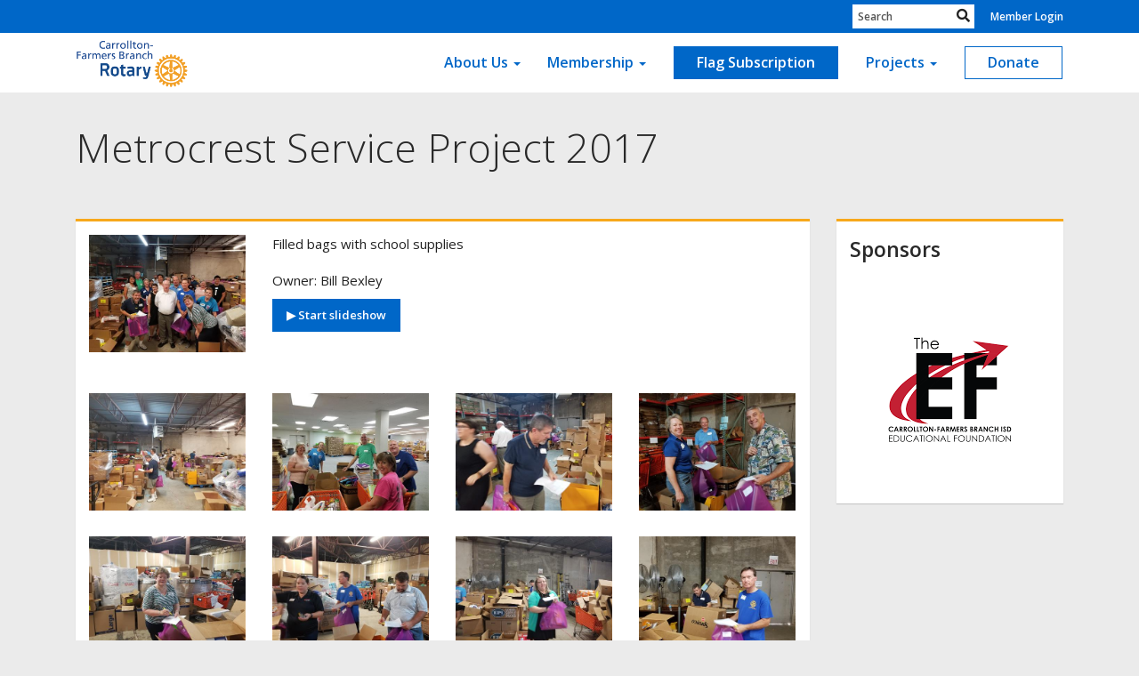

--- FILE ---
content_type: text/html
request_url: https://cfbrotary5810.org/PhotoAlbums/metrocrest-service-project-2017
body_size: 12113
content:
<!DOCTYPE html>
<html xmlns="http://www.w3.org/1999/xhtml" lang="en-ca">
<head>
    <title>
    Metrocrest Service Project 2017 | Rotary Club of Carrollton-Farmers Branch
</title>
<meta property="og:title" content="Metrocrest Service Project 2017" />   
<meta property="og:site_name" content="Rotary Club of Carrollton-Farmers Branch" /> 
<meta property="og:description" content="Filled bags with school supplies" />   
<meta property="og:type" content="Article" />  
    <meta property="og:author" content="Bill Bexley" />
<meta property="og:url" content="http://cfbrotary5810.org/PhotoAlbums/metrocrest-service-project-2017" />     
 
<meta property="fb:admins" content="100002096685709" /> 

        <meta property="og:image:secure_url" content="https://clubrunner.blob.core.windows.net/00000004280/PhotoAlbum/PhotoLogo/metrocrest-service-project-2017/20170726_195129.jpg" />
        <meta property="og:image" content="https://clubrunner.blob.core.windows.net/00000004280/PhotoAlbum/PhotoLogo/metrocrest-service-project-2017/20170726_195129.jpg" />
        <meta property="og:image:width" content="1980" />
        <meta property="og:image:height" content="1485" />
<base href="https://cfbrotary5810.org/" id="baseHref" />
<link rel="canonical" href="https://cfbrotary5810.org/photoalbums/metrocrest-service-project-2017" >
<meta charset="UTF-8">
<meta name="viewport" content="width=device-width, initial-scale=1">

<link href="https://globalassets.clubrunner.ca" rel="preconnect">
<link href="https://fonts.gstatic.com" rel="preconnect" crossorigin>
<link href="https://connect.facebook.net" rel="preconnect" crossorigin>
<link rel="shortcut icon" href='https://globalassets.clubrunner.ca/css/gen/images/CR/favicon/favicon.ico' />
<link rel="apple-touch-icon" sizes="57x57" href='https://clubrunner.blob.core.windows.net/00000000000/macIcon.png' />
<link rel="apple-touch-icon" sizes="114x114" href='https://clubrunner.blob.core.windows.net/00000000000/macIcon.png' />
<link rel="apple-touch-icon" sizes="72x72" href='https://clubrunner.blob.core.windows.net/00000000000/macIcon.png' />
<link rel="apple-touch-icon" sizes="144x144" href='https://clubrunner.blob.core.windows.net/00000000000/macIcon.png' />
        <script type="text/plain" data-category="functionality" src="https://globalassets.clubrunner.ca/scripts/sharethis/button/custom-version.js?_=639011444009302786"></script>
<meta name="keywords" content="Carrollton Rotary Club, Farmers Branch Rotary Club, Carrollton Farmers Branch Rotary Club, cfbrotary5810.org, Carrollton Texas Rotary Club, Carrollton Tx Rotary Club, Farmers Branch Tx Rotary Club, Carrollton Tx Rotary Club Visitor Information"><meta name="description" content="The Carrollton-Farmers Branch Rotary Club meets every Thursday at 11:45 AM at Brookhaven Country Club located at 3333 Golfing Green, Farmers Branch, Texas 75234">

    <script type="text/javascript" src="https://globalassets.clubrunner.ca/scripts/ajax/libs/jquery/3.5.1/jquery-3.5.1.min.js?_=639011444009302786"></script>
    <script type="text/javascript" src="https://globalassets.clubrunner.ca/scripts/jquery-migrate/jquery-migrate-3.3.2.min.js?_=639011444009302786"></script>
    <script type="text/javascript" src="https://globalassets.clubrunner.ca/scripts/maskedinput/1.4.1/jquery.maskedinput.min.js?_=639011444009302786"></script>
    <script type="text/javascript" src="https://globalassets.clubrunner.ca/scripts/ajax/libs/jqueryui/1.12.1/jquery-ui.min.js?_=639011444009302786"></script>
    <script type="text/javascript" src="https://globalassets.clubrunner.ca/scripts/ajax/jquery.validate/1.13.1/jquery.validate.min.js?_=639011444009302786"></script>
<script type="text/javascript" src="https://globalassets.clubrunner.ca/scripts/ajax/mvc/4.0/jquery.validate.unobtrusive.min.js?_=639011444009302786"></script>
<script type="text/javascript" src="https://globalassets.clubrunner.ca/scripts/ie7json.min.js?_=639011444009302786" defer></script>
<script type="text/javascript" src="https://globalassets.clubrunner.ca/scripts/lazyload/lazyimage.min.js?_=639011444009302786" async></script>
<script type="text/javascript" src="https://globalassets.clubrunner.ca/scripts/ajax/libs/jquery.imagesloaded/4.1.2/imagesloaded.pkgd.min.js?_=639011444009302786"></script>
<link type="text/css" rel="stylesheet" href="https://globalassets.clubrunner.ca/scripts/fontawesome/latest/all.min.css?_=639011444009302786" media="print" onload="this.media='all'" />
<link type="text/css" rel="stylesheet" href="https://globalassets.clubrunner.ca/css/jquery/ui/1.12.1/themes/smoothness/jquery-ui.min.css?_=639011444009302786" media="print" onload="this.media='all'" />
     <link type="text/css" rel="stylesheet" href="https://globalassets.clubrunner.ca/templates/BootstrapLayout-1/Community/L4-Rotary-AzureGold.dev.min.css?_=639011444009302786" />
    <link type="text/css" rel="stylesheet" href="https://globalassets.clubrunner.ca/templates/BootstrapLayout-1/Community/Community-media.min.css?_=639011444009302786" media="print" onload="this.media='all'" />
    <script type="text/javascript" src="https://globalassets.clubrunner.ca/scripts/bootstrap/3.4.1/bootstrap.min.js?_=639011444009302786"></script>
<script type="text/javascript" src="https://globalassets.clubrunner.ca/scripts/bootstrap/custom/message.tooltip.progress.min.js?_=639011444009302786" async></script>
    <script type="text/javascript" src="https://globalassets.clubrunner.ca/scripts/forms/forms.v2.min.js?_=639011444009302786" defer></script>
<script type="text/javascript" src="https://globalassets.clubrunner.ca/scripts/navbar/navbar.all.min.js?_=639011444009302786" async></script>
<script type="text/javascript" src="https://globalassets.clubrunner.ca/scripts/back.top.min.js?_=639011444009302786" defer></script>

     <script charset="utf-8" src="https://cdn.iframe.ly/embed.js?key=a28323fa94041abe8f6ae06645b5c3e1"></script>




    <script type="text/plain" data-category="functionality">        
        var appInsights=window.appInsights||function(a){
            function b(a){c[a]=function(){var b=arguments;c.queue.push(function(){c[a].apply(c,b)})}}var c={config:a},d=document,e=window;setTimeout(function(){var b=d.createElement("script");b.src=a.url||"https://az416426.vo.msecnd.net/scripts/a/ai.0.js",d.getElementsByTagName("script")[0].parentNode.appendChild(b)});try{c.cookie=d.cookie}catch(a){}c.queue=[];for(var f=["Event","Exception","Metric","PageView","Trace","Dependency"];f.length;)b("track"+f.pop());if(b("setAuthenticatedUserContext"),b("clearAuthenticatedUserContext"),b("startTrackEvent"),b("stopTrackEvent"),b("startTrackPage"),b("stopTrackPage"),b("flush"),!a.disableExceptionTracking){f="onerror",b("_"+f);var g=e[f];e[f]=function(a,b,d,e,h){var i=g&&g(a,b,d,e,h);return!0!==i&&c["_"+f](a,b,d,e,h),i}}return c
        }({
            instrumentationKey: "a70b77a5-af81-485f-9e2b-986a6d0efdf2"
        });

        window.appInsights=appInsights,appInsights.queue&&0===appInsights.queue.length&&appInsights.trackPageView();
    </script>







    <link rel="stylesheet" href="https://globalassets.clubrunner.ca/scripts/cookieconsent-3.0.1/dist/cookieconsent.css?_=639011444009302786">

<script type="text/javascript" src='https://globalassets.clubrunner.ca/scripts/cookieconsent-3.0.1/dist/cookieconsent.umd.js?_=639011444009302786' async></script>

<script type="text/javascript">
    function clearAllCookies() {
        var cookies = document.cookie.split("; ");
        for (var c = 0; c < cookies.length; c++) {
            var d = window.location.hostname.split(".");
            while (d.length > 0) {
                var cookieBase = encodeURIComponent(cookies[c].split(";")[0].split("=")[0]) + '=; expires=Thu, 01-Jan-1970 00:00:01 GMT; domain=' + d.join('.') + ' ;path=';
                var p = location.pathname.split('/');
                document.cookie = cookieBase + '/';
                while (p.length > 0) {
                    document.cookie = cookieBase + p.join('/');
                    p.pop();
                };
                d.shift();
            }
        }
    }

    function getRootDomain() {
        const hostname = window.location.hostname;

        // Split the hostname into parts
        const parts = hostname.split('.').reverse();

        // If the hostname has at least two parts (e.g., "sub.example.com"),
        // return the top-level domain and the second-level domain
        if (parts.length >= 2) {
            let domain = parts[1] + '.' + parts[0]; // "example.com"

            // Handle cases with country code top-level domains (e.g., "example.co.uk")
            if (parts.length > 2 && parts[0].length === 2 && parts[1].length === 2) {
                domain = parts[2] + '.' + parts[1] + '.' + parts[0]; // "example.co.uk"
            }

            return domain;
        }

        // If the hostname doesn't have multiple parts, return it as is (e.g., "localhost")
        return hostname;
    }




            window.addEventListener("load", function () {
                // Check if the 'cc_cookie' exists
                if (!document.cookie.split(';').some((item) => item.trim().startsWith('cc_cookie'))) {
                    // Clear all cookies if 'cc_cookie' is not found
                    clearAllCookies();
                }


                CookieConsent.run({
                    guiOptions: {
                        consentModal: {
                            layout: 'box wide',
                            position: 'bottom left',
                            flipButtons: true,
                        }
                    },

                    cookie: {
                        name: 'cc_cookie',
                        domain: 'cfbrotary5810.org' != '' ? 'cfbrotary5810.org' : getRootDomain(),
                        path: '/',
                    },

                    onFirstConsent: onFirstConsent,
                    onConsent: onConsent,
                    onChange: onConsentChange,

                    revision: 0, // increment this number to force showing the consent modal again

                    categories: {
                        necessary: {
                            enabled: true,  // this category is enabled by default
                            readOnly: true  // this category cannot be disabled
                        },
                        functionality: {
                            enabled: false,    //To be in compliance we need to let the pre ticked off for non necessary cookies.
                            readOnly: false,
                            autoClear: {
                                cookies: [
                                    {
                                        name: 'ai_session',   // string: exact cookie name
                                    },
                                    {
                                        name: 'ai_session',   // string: exact cookie name
                                        domain: 'clubrunner.ca'
                                    },
                                    {
                                        name: 'ai_session',   // string: exact cookie name
                                        domain: 'membernova.com'
                                    },
                                    {
                                        name: 'ai_user',   // string: exact cookie name
                                    },
                                    {
                                        name: 'ai_user',   // string: exact cookie name
                                        domain: 'clubrunner.ca'
                                    },
                                    {
                                        name: 'ai_user',   // string: exact cookie name
                                        domain: 'membernova.com'
                                    },                                    
                                    {
                                        name: /^__unam/,   // regex: match all cookies starting with '_unam'                                        
                                    },
                                    {
                                        name: /^__unam/,   // regex: match all cookies starting with '_unam'
                                        domain: 'clubrunner.ca'
                                    },
                                    {
                                        name: /^__unam/,   // regex: match all cookies starting with '_unam'
                                        domain: 'membernova.com'
                                    },
                                ]
                            },
                        },
                        analytics: {
                            enabled: false,    //To be in compliance we need to let the pre ticked off for non necessary cookies.
                            //AutoClear just clear the cookies when user change the preferences, it doesnt control it automatically
                            autoClear: {
                                cookies: [
                                    // clear analytics cookies from top-level domain
                                    {
                                        name: /^_ga/,   // regex: match all cookies starting with '_ga'
                                        domain: 'clubrunner.ca'
                                    },
                                    {
                                        name: '_gid',   // string: exact cookie name
                                        domain: 'clubrunner.ca'
                                    },
                                    {
                                        name: /^_ga/,   // regex: match all cookies starting with '_ga'
                                        domain: 'membernova.com'
                                    },
                                    {
                                        name: '_gid',   // string: exact cookie name
                                        domain: 'membernova.com'
                                    },
                                    // clear analytics cookies from current subdomain
                                    {
                                        name: /^_ga/,   // regex: match all cookies starting with '_ga'                                        
                                    },
                                    {
                                        name: '_gid',   // string: exact cookie name                                        
                                    },
                                ]
                            },                           
                        },
                        advertising: {
                            enabled: false, //To be in compliance we need to let the pre ticked off for non necessary cookies.
                            readOnly: false
                        }
                    },

                    language: {
                        default: 'en',
                        translations: {
                            en: {
                                consentModal: {
                                    title: 'We Use Cookies',
                                    description: "We use cookies to improve your browsing experience, secure our platform, and analyze our traffic. For more information about what cookies we use and how, please review our <a href='http://cfbrotary5810.org/cookie-policy'>Cookie Policy</a>. <br> {{revisionMessage}}",
                                    revisionMessage: 'We have updated our cookie policy. Please review the changes before continuing.', //This message will be shown when the revision is increased and the modal is displayed again
                                    acceptAllBtn: 'Accept All',
                                    acceptNecessaryBtn: 'Reject All',
                                    showPreferencesBtn: 'Manage Preferences',
                                    footer: `
                                        <a href='http://cfbrotary5810.org/privacy-policy'>Privacy Statement</a>
                                        <a href='http://cfbrotary5810.org/cookie-policy'>Cookie Policy</a>
                                    `
                                },
                                preferencesModal: {
                                    title: 'Manage Cookie Preferences',                                    
                                    acceptAllBtn: 'Accept All',
                                    acceptNecessaryBtn: 'Reject All',
                                    savePreferencesBtn: 'Save Preferences',
                                    closeIconLabel: 'Close',
                                    sections: [
                                        {
                                            title: 'Cookie Usage',
                                            description: 'We use cookies to optimize your experience, personalize content, and gather data to improve performance.'
                                        },
                                        {
                                            title: 'Strictly Necessary Cookies',
                                            description: 'These cookies are essential for the proper functioning of the website and cannot be disabled.',                                            
                                            linkedCategory: 'necessary'
                                        },
                                        {
                                            title: 'Functionality Cookies',
                                            description: 'These cookies collect information to enable enhanced functionality and personalization on our website. Without them, some or all services may not function properly. All of the data is anonymized and cannot be used to identify you.',
                                            linkedCategory: 'functionality'
                                        },
                                        {
                                            title: 'Performance &amp; Analytics Cookies',
                                            description: 'These cookies collect information about how you use our website so that we may improve the performance and track engagement. All of the data is anonymized and cannot be used to identify you.',
                                            linkedCategory: 'analytics'
                                        },
                                        {
                                            title: 'Advertisement Cookies',
                                            description: 'These cookies are used to provide visitors with customized advertisements based on the pages you visited previously and to analyze the effectiveness of the ad campaigns.',
                                            linkedCategory: 'advertising'
                                        },
                                        {
                                            title: 'Understanding Your Cookie Preferences',
                                            description: "If you have questions about your options or you need more information, please visit our <a href='http://cfbrotary5810.org/cookie-policy'>Cookie Policy</a>."
                                        }
                                    ]
                                }
                            }
                        }
                    }
                });

            });

            function onFirstConsent() {                
                updateGtmGaConsent();
                updateUserConsent();
            }

            function onConsentChange() {                
                updateGtmGaConsent();
                updateUserConsent();
            }

            function onConsent() {
                //Attention this function is triggered every page load, if you want to get the consent when the user accept or revoked the cookies you have to use onConsentChange                
            }

            function updateGtmGaConsent() {               
                //TODO: Implement the logic to update the google tag manager consent

                //This was a test but it's not working 
                // let preferences = {
                //     analytics_storage: "denied",
                //     ad_storage: "denied",
                //     ad_user_data: "denied",
                //     ad_personalization: "denied"
                // };


                // CookieConsent.getUserPreferences().acceptedCategories.forEach(category => {
                //     if (category === 'analytics') {
                //         preferences.analytics_storage = "granted";
                //     }
                //     if (category === 'advertising') {
                //         preferences.ad_storage = "granted";
                //         preferences.ad_user_data = "granted";
                //         preferences.ad_personalization = "granted";
                //     }
                // });

                // if (preferences) {
                //     setTimeout(function () {
                        
                //         window.dataLayer = window.dataLayer || [];

                //         function gtag() {
                //             window.dataLayer.push(arguments);
                //         }

                //         gtag("consent", "update", preferences);

                //         console.log("gtag sent!");

                //         setTimeout(function () {
                //             window.location.reload();
                //         }, 1000);

                //     }, 1000);                 
                // }
            }

            function updateUserConsent(cookieConsent) {
                // Retrieve all the fields
                const cookie = CookieConsent.getCookie();
                const preferences = CookieConsent.getUserPreferences();

                // Prepare the content
                const userConsent = {
                    consentId: cookie.consentId,
                    revision: cookie.revision,
                    acceptType: preferences.acceptType,
                    acceptedCategories: preferences.acceptedCategories,
                    rejectedCategories: preferences.rejectedCategories
                };

                // Send the data to backend                
                fetch('/4280/cookie-policy/log', {
                    method: 'POST',
                    headers: {
                        'Content-Type': 'application/json'
                    },
                    body: JSON.stringify(userConsent)
                });

            }
        </script>
    
</head>
<body id="bodyContent">

    

    
<div id="fb-root"></div>

    <script>
              document.addEventListener('DOMContentLoaded', function () 
              {
                  document.querySelectorAll('fb\\:like, .fb-like, .fb_iframe_widget').forEach(el => el.style.display = 'none');
              });
    </script>
    <script type="text/plain" data-category="functionality">
        (function (d, s, id) {
        var js, fjs = d.getElementsByTagName(s)[0];
        if (d.getElementById(id)) return;
        js = d.createElement(s); js.id = id;
        js.src = "https://connect.facebook.net/en_US/all.js#xfbml=1";
        fjs.parentNode.insertBefore(js, fjs);
        } (document, 'script', 'facebook-jssdk'));
    </script>



	<div class="login-band">
	    <div class="container">
	        <div class="loginbar">
	            

        	    <div class="login-area">
	                
    <div class="input-group search-bar">
        <span class="input-group-addon">
            <a onclick="doSearch()"><i class="fas fa-search"></i></a>
        </span>
        <input id="searchString" type="search" class="field-control search-string" placeholder="Search" aria-label="search">
        
    </div><!-- /input-group -->

<div class='loginArea2'>
    <div class="loginArea3">

            <span class="logout-link">
                <a href="https://portal.clubrunner.ca/4280/User/Login?OriginalUrl=TrJobnaq7Ly5DbyLiG1wLG56JuexVaMqBB+J2fQaOto5Iax+lflEkCob09HAAM5U8TdhicM77iITD7IFWBuoeNWLLdy+dwDZRQLvHX088idAur+O1kP+RbNV7512Vm2l">Member Login</a>
            </span>
    </div>
</div>

<script type="text/javascript">

    $(function () {
        $("#searchString").keyup(function (event) {
            if (event.keyCode == 13) {
                doSearch();
            }
        });
    });


    function doSearch() {
        var searchString = $("#searchString").val();

        searchString = replaceAll(searchString, ".", "-~0-");
        searchString = replaceAll(searchString, "%", "-~1-");
        searchString = replaceAll(searchString, "?", "-~2-");
        searchString = replaceAll(searchString, ":", "-~3-");
        searchString = replaceAll(searchString, "/", "-~4-");
        searchString = replaceAll(searchString, "+", "-~5-");
        searchString = replaceAll(searchString, "*", "-~6-");
        searchString = replaceAll(searchString, "&", "-~7-");
        searchString = replaceAll(searchString, "\"", "-~8-");

        searchString = encodeURIComponent(searchString);
        console.log(searchString);
        var redirectUrl = $('#baseHref').attr("href") + "Search/" + searchString;

        console.log(redirectUrl);

        window.location.href = redirectUrl;
    }

    //	function replaceAll(str, find, replace) {
    //	    return str.replace(new RegExp(find, 'g'), replace);
    //	}

    function replaceAll(str, search, replacement) {
        return str.split(search).join(replacement);
    };

    // Search focus
    $('#searchString').on('focus', function () {
        $('.input-group-addon').addClass('focus');
        $(this).addClass('active');
    });

    $('#searchString').on('focusout', function () {
        $('.input-group-addon').removeClass('focus');
    });
</script>

        	    </div>
	        </div>
	    </div>
	</div>

<div id="TraceInfo">
    
</div>            
                


<nav class="navbar navbar-default" aria-label="page navigation">
    <div class="container">
        <div class="navbar-header">
            <button type="button" class="navbar-toggle" data-toggle="collapse" data-target="#navbar" aria-expanded="false" aria-controls="navbar">
                <span class="sr-only">Toggle navigation</span>
                <span class="icon-bar"></span>
                <span class="icon-bar"></span>
                <span class="icon-bar"></span>
            </button>
                <a href="" class="navbar-brand" tabindex="-1">
                        <img src="https://clubrunner.blob.core.windows.net/00000004280/ThemeLogos/en-ca/LightBG_full-logo--1-.png" alt="Carrollton-Farmers Branch logo" role="img" />
                </a>
        </div>
        <div class="navbar-collapse collapse" id="navbar" aria-expanded="true">
            <ul class="nav navbar-nav">
                <li class="dropdown"><a class="dropdown-toggle" data-toggle="dropdown" title="" tabindex="0" aria-haspopup="true" aria-expanded="false">About Us<b class="caret" aria-hidden="true"></b></a><ul class="dropdown-menu"><li class=""><a href="sitepage/welcome-to-our-club" target="_self" title="" class="" tabindex="0">Welcome To Our Club</a></li><li class=""><a href="sitepage/about-our-club" target="_self" title="Club History" class="" tabindex="0">Club History</a></li><li class=""><a href="clubexecutives" target="_self" title="" class="" tabindex="0">Club Executives & Directors</a></li><li class=""><a href="stories" target="_self" title="" class="" tabindex="0">Club News</a></li><li class=""><a href="events/calendar" target="_self" title="" class="" tabindex="0">Calendar</a></li></ul></li><li class="dropdown"><a class="dropdown-toggle" data-toggle="dropdown" title="" tabindex="0" aria-haspopup="true" aria-expanded="false">Membership<b class="caret" aria-hidden="true"></b></a><ul class="dropdown-menu"><li class=""><a href="page/membership-information" target="_blank" title="" class="" tabindex="0">Become a Member</a></li><li class=""><a href="sitepage/new-member-orientation/welcome-new-rotarians" target="_self" title="" class="" tabindex="0">Welcome New Rotarians!</a></li></ul></li><li class=""><a href="http://www.flagsovercfb.com" target="_blank" title="Flag Subscription " class="menu-item menu-item-primary" tabindex="0">Flag Subscription </a></li><li class="dropdown"><a class="dropdown-toggle" data-toggle="dropdown" title="" tabindex="0" aria-haspopup="true" aria-expanded="false">Projects<b class="caret" aria-hidden="true"></b></a><ul class="dropdown-menu"><li class=""><a href="sitepage/signature-project" target="_self" title="" class="" tabindex="0">All Accessible Playground</a></li></ul></li><li class=""><a href="donate/donations" target="_self" title="" class="menu-item menu-item-secondary" tabindex="0">Donate</a></li>
            </ul>
        </div>
    </div>
</nav>
            
    <main class="main-content-wrapper photoalbumdetails custom-metrocrest-service-project-2017">
        


<div class="HomeContentWrapper">
    
<script type="text/javascript" src="https://globalassets.clubrunner.ca/scripts/uiblock/jquery.blockUI.min.js?_=639011444009302786" async></script>

<div style="display: none;" id="blockUiMessage">
    <div id="bulletinPublishing2"><i class="fas fa-spinner fa-spin"></i></div>
</div>

<script type="text/javascript">
    // Prevent multiple submit
    var canBlock = true;
    $(function ()
    {
        $('form').submit(function()
        {
            // Don't block UI on CkEditor5 EmbedMedia form submit.
            if (this.classList.contains('ck-media-form')) {
                return;
            }
            if (!canBlock)
            {
                return true;
            }
            else
                if ($("form").valid())
                {
                    blockUi();
                    return true;
                }
                else
                {
                    return false;
                }
        });
    });


    function blockUi()
    {
        $.blockUI(
            {
                theme: true,
                title: '',
                message: $("#blockUiMessage"),
                baseZ: 2000,
                draggable: false,
                onBlock: function() {
					$(".blockPage").addClass( "" )
				}

            });
    }

    function unBlockUi()
    {
        $.unblockUI();

    }


    function setNoBlock(){
        canBlock = false;
    }

    function setBlock() {
        canBlock = true;
    }
</script>
    <div class="content-wrapper">
        <header class="page-header contentHeaderBreadcrumb">
	        <div class="contentHeaderBreadcrumbWrap noad">
		        <div class="contentHeaderBreadcrumb2">
				        <h1 class="themeColorDark">Metrocrest Service Project 2017</h1>
		        </div>
	        </div>
        </header>
    </div>
		
<div class="TwoColumnsRightNarrow">
	<div class="middleColumn">
		<link href="https://clubrunner.blob.core.windows.net/scripts/fancybox2/jquery.fancybox.css?v=2.1.5" type="text/css" rel="stylesheet" />
<script src="https://clubrunner.blob.core.windows.net/scripts/fancybox2/jquery.fancybox.pack.js?v=2.1.5" type="text/javascript"></script>

<link href="https://clubrunner.blob.core.windows.net/css/jPages/jPages.css" type="text/css" rel="stylesheet" />
<script src="https://clubrunner.blob.core.windows.net/scripts/jPages.min.js" type="text/javascript"></script>
<style type="text/css">

</style>
<div class="photoAlbum">
    
    <div id="photo-album-info" class="highlight1">
        
        <div class="row">
                <div class="col-xs-12 col-sm-4 col-md-3">
                    <div class="photoAlbumImageWrapper">
                        <a href="https://clubrunner.blob.core.windows.net/00000004280/PhotoAlbum/PhotoLogo/metrocrest-service-project-2017/20170726_195129.jpg" rel="photo_album_pictures" title="Metrocrest Service Project 2017">
                            <img src="https://clubrunner.blob.core.windows.net/00000004280/thumb/PhotoAlbum/PhotoLogo/metrocrest-service-project-2017/20170726_195129.jpg" alt="" />
                        </a>
                    </div>
                </div>
            <div class="col-xs-12 col-sm-8 col-md-9">
                    <div class="photoAlbumDescription">Filled bags with school supplies</div>
                                    <div class="photoAlbumOwner themeColorDark">
                        Owner: Bill Bexley
                    </div>
                <div id="lblStartSlideShow" class="photoAlbumStartSlideshow" style="display:none"><a href="javascript:startSlideShow()" style="">&#9654; Start slideshow</a></div>
                <div id="lblSlideShowLoading">Loading slideshow...</div>
            </div>
        </div>
    </div>
    
    <div id="photo-album-pictures" class="highlight2">


        
        <div style="clear: both; height: 1px; line-height: 1px;">
            &nbsp;
        </div>
            <ul id="photo-album">
                    <li>
                        <a href="https://clubrunner.blob.core.windows.net/00000004280/PhotoAlbum/metrocrest-service-project-2017/2017-07-26-18.59.38.jpg" rel="photo_album_pictures">
                            <img src="https://clubrunner.blob.core.windows.net/00000004280/thumb/PhotoAlbum/metrocrest-service-project-2017/2017-07-26-18.59.38.jpg" alt="" />
                        </a>
                    </li>
                    <li>
                        <a href="https://clubrunner.blob.core.windows.net/00000004280/PhotoAlbum/metrocrest-service-project-2017/2017-07-26-18.59.58.jpg" rel="photo_album_pictures">
                            <img src="https://clubrunner.blob.core.windows.net/00000004280/thumb/PhotoAlbum/metrocrest-service-project-2017/2017-07-26-18.59.58.jpg" alt="" />
                        </a>
                    </li>
                    <li>
                        <a href="https://clubrunner.blob.core.windows.net/00000004280/PhotoAlbum/metrocrest-service-project-2017/2017-07-26-19.00.12.jpg" rel="photo_album_pictures">
                            <img src="https://clubrunner.blob.core.windows.net/00000004280/thumb/PhotoAlbum/metrocrest-service-project-2017/2017-07-26-19.00.12.jpg" alt="" />
                        </a>
                    </li>
                    <li>
                        <a href="https://clubrunner.blob.core.windows.net/00000004280/PhotoAlbum/metrocrest-service-project-2017/2017-07-26-19.00.22.jpg" rel="photo_album_pictures">
                            <img src="https://clubrunner.blob.core.windows.net/00000004280/thumb/PhotoAlbum/metrocrest-service-project-2017/2017-07-26-19.00.22.jpg" alt="" />
                        </a>
                    </li>
                    <li>
                        <a href="https://clubrunner.blob.core.windows.net/00000004280/PhotoAlbum/metrocrest-service-project-2017/2017-07-26-19.00.38.jpg" rel="photo_album_pictures">
                            <img src="https://clubrunner.blob.core.windows.net/00000004280/thumb/PhotoAlbum/metrocrest-service-project-2017/2017-07-26-19.00.38.jpg" alt="" />
                        </a>
                    </li>
                    <li>
                        <a href="https://clubrunner.blob.core.windows.net/00000004280/PhotoAlbum/metrocrest-service-project-2017/2017-07-26-19.00.50.jpg" rel="photo_album_pictures">
                            <img src="https://clubrunner.blob.core.windows.net/00000004280/thumb/PhotoAlbum/metrocrest-service-project-2017/2017-07-26-19.00.50.jpg" alt="" />
                        </a>
                    </li>
                    <li>
                        <a href="https://clubrunner.blob.core.windows.net/00000004280/PhotoAlbum/metrocrest-service-project-2017/2017-07-26-19.01.26.jpg" rel="photo_album_pictures">
                            <img src="https://clubrunner.blob.core.windows.net/00000004280/thumb/PhotoAlbum/metrocrest-service-project-2017/2017-07-26-19.01.26.jpg" alt="" />
                        </a>
                    </li>
                    <li>
                        <a href="https://clubrunner.blob.core.windows.net/00000004280/PhotoAlbum/metrocrest-service-project-2017/2017-07-26-19.01.40.jpg" rel="photo_album_pictures">
                            <img src="https://clubrunner.blob.core.windows.net/00000004280/thumb/PhotoAlbum/metrocrest-service-project-2017/2017-07-26-19.01.40.jpg" alt="" />
                        </a>
                    </li>
                    <li>
                        <a href="https://clubrunner.blob.core.windows.net/00000004280/PhotoAlbum/metrocrest-service-project-2017/2017-07-26-19.02.12.jpg" rel="photo_album_pictures">
                            <img src="https://clubrunner.blob.core.windows.net/00000004280/thumb/PhotoAlbum/metrocrest-service-project-2017/2017-07-26-19.02.12.jpg" alt="" />
                        </a>
                    </li>
                    <li>
                        <a href="https://clubrunner.blob.core.windows.net/00000004280/PhotoAlbum/metrocrest-service-project-2017/2017-07-26-19.02.21.jpg" rel="photo_album_pictures">
                            <img src="https://clubrunner.blob.core.windows.net/00000004280/thumb/PhotoAlbum/metrocrest-service-project-2017/2017-07-26-19.02.21.jpg" alt="" />
                        </a>
                    </li>
                    <li>
                        <a href="https://clubrunner.blob.core.windows.net/00000004280/PhotoAlbum/metrocrest-service-project-2017/2017-07-26-19.02.53.jpg" rel="photo_album_pictures">
                            <img src="https://clubrunner.blob.core.windows.net/00000004280/thumb/PhotoAlbum/metrocrest-service-project-2017/2017-07-26-19.02.53.jpg" alt="" />
                        </a>
                    </li>
                    <li>
                        <a href="https://clubrunner.blob.core.windows.net/00000004280/PhotoAlbum/metrocrest-service-project-2017/2017-07-26-19.51.29.jpg" rel="photo_album_pictures">
                            <img src="https://clubrunner.blob.core.windows.net/00000004280/thumb/PhotoAlbum/metrocrest-service-project-2017/2017-07-26-19.51.29.jpg" alt="" />
                        </a>
                    </li>
                    <li>
                        <a href="https://clubrunner.blob.core.windows.net/00000004280/PhotoAlbum/metrocrest-service-project-2017/2017-07-26-19.52.25.jpg" rel="photo_album_pictures">
                            <img src="https://clubrunner.blob.core.windows.net/00000004280/thumb/PhotoAlbum/metrocrest-service-project-2017/2017-07-26-19.52.25.jpg" alt="" />
                        </a>
                    </li>
            </ul>
                            <div class="SocialMedia">
                <div class="storyFB">
                    <div class="fb-like" data-width="190" data-colorscheme="light" data-layout="button_count" data-action="like" data-show-faces="true" data-send="false"></div>
                </div>
                <div class="ShareThis">
                    <span class='st_facebook_large' displaytext='Facebook'></span><span class='st_twitter_large'
                                                                                        displaytext='Tweet'></span><span class='st_linkedin_large' displaytext='LinkedIn'>
                    </span><span class='st_googleplus_large' displaytext='Google +'></span><span class='st_blogger_large'
                                                                                                 displaytext='Blogger'></span><span class='st_pinterest_large' displaytext='Pinterest'>
                    </span><span class='st_email_large' displaytext='Email'></span>
                </div>
            </div>

    </div>
</div>
<script type="text/javascript">

    var preloadImageTimer = null;
    var images = new Array();

    $(document).ready(function ()
    {

        // Apply image popup
        $("a[rel=photo_album_pictures]").fancybox({
            'transitionIn': 'linear',
            'transitionOut': 'linear',
            'speedIn': 600,
            'speedOut': 200,
            'titlePosition': 'inside'//,
            //'titleFormat': formatTitle

        });

        // Apply client side paging
        initPaging(100);

        // Preload images
            preloadImage('https://clubrunner.blob.core.windows.net/00000004280/PhotoAlbum/metrocrest-service-project-2017/2017-07-26-18.59.38.jpg');
            preloadImage('https://clubrunner.blob.core.windows.net/00000004280/PhotoAlbum/metrocrest-service-project-2017/2017-07-26-18.59.58.jpg');
            preloadImage('https://clubrunner.blob.core.windows.net/00000004280/PhotoAlbum/metrocrest-service-project-2017/2017-07-26-19.00.12.jpg');
            preloadImage('https://clubrunner.blob.core.windows.net/00000004280/PhotoAlbum/metrocrest-service-project-2017/2017-07-26-19.00.22.jpg');
            preloadImage('https://clubrunner.blob.core.windows.net/00000004280/PhotoAlbum/metrocrest-service-project-2017/2017-07-26-19.00.38.jpg');
            preloadImage('https://clubrunner.blob.core.windows.net/00000004280/PhotoAlbum/metrocrest-service-project-2017/2017-07-26-19.00.50.jpg');
            preloadImage('https://clubrunner.blob.core.windows.net/00000004280/PhotoAlbum/metrocrest-service-project-2017/2017-07-26-19.01.26.jpg');
            preloadImage('https://clubrunner.blob.core.windows.net/00000004280/PhotoAlbum/metrocrest-service-project-2017/2017-07-26-19.01.40.jpg');
            preloadImage('https://clubrunner.blob.core.windows.net/00000004280/PhotoAlbum/metrocrest-service-project-2017/2017-07-26-19.02.12.jpg');
            preloadImage('https://clubrunner.blob.core.windows.net/00000004280/PhotoAlbum/metrocrest-service-project-2017/2017-07-26-19.02.21.jpg');
            preloadImage('https://clubrunner.blob.core.windows.net/00000004280/PhotoAlbum/metrocrest-service-project-2017/2017-07-26-19.02.53.jpg');
            preloadImage('https://clubrunner.blob.core.windows.net/00000004280/PhotoAlbum/metrocrest-service-project-2017/2017-07-26-19.51.29.jpg');
            preloadImage('https://clubrunner.blob.core.windows.net/00000004280/PhotoAlbum/metrocrest-service-project-2017/2017-07-26-19.52.25.jpg');

        // Wait for images to load
        preloadImageTimer = setInterval( function() {
            if (areImagesPreloaded())
               clearInterval(preloadImageTimer);
               $("#lblStartSlideShow").show();
               $("#lblSlideShowLoading").hide();
            }, 1000 );

    });

    function areImagesPreloaded()
    {
        var result = true;

        for (var i = 0; i < images.length; i++) {
            result = result && images[i].height > 0;
        }

        return result;

    }

	function preloadImage(imgUrl) {
        var newImage = new Image();
		newImage.src = imgUrl;
        images.push(newImage);
	}

    $(document).keydown(function(e)
    {
	    // ESCAPE key pressed
	    if (e.keyCode == 27)
	    {
		    //window.location.href = window.location.href;
		    window.location.reload();
	    }

    });

    function initPaging(pageSize)
    {

        // Initialize pages
        $("div.pager").jPages({
            containerID: "photo-album",
            perPage: pageSize,
            // Keep it false, otherwise is breaking mansonry layout
            keyBrowse: false,
            fallback: 0
        });

        // Display paged content
        $("#photo-album").css("height", "auto");
        /*$("#photo-album").css("overflow", "auto");*/

    }

    function refreshPaging(pageSize)
    {

        $("div.pager").jPages("destroy");
        initPaging(pageSize);

    }

    function startSlideShow()
    {
        $("#supersized-loader").show();
        var slideshowHtml = $("#slideshow").html();
        $("body").html(slideshowHtml);
        $.supersized({

            // Functionality
            slide_interval: 3 * 1000, //3000, 	    // Length between transitions
            transition: 1,              // 0-None, 1-Fade, 2-Slide Top, 3-Slide Right, 4-Slide Bottom, 5-Slide Left, 6-Carousel Right, 7-Carousel Left
            transition_speed:  0.7* 1000,  //700,      // Speed of transition
            horizontal_center: 1,
            vertical_center: 1,
            fit_always : 1,

            // Components
            slide_links: 'blank',       // Individual links for each slide (Options: false, 'num', 'name', 'blank')
            slides: [			        // Slideshow Images
    { image: 'https://clubrunner.blob.core.windows.net/00000004280/PhotoAlbum/metrocrest-service-project-2017/2017-07-26-18.59.38.jpg', title: '', thumb: 'https://clubrunner.blob.core.windows.net/00000004280/thumb/PhotoAlbum/metrocrest-service-project-2017/2017-07-26-18.59.38.jpg', url: '' } ,     { image: 'https://clubrunner.blob.core.windows.net/00000004280/PhotoAlbum/metrocrest-service-project-2017/2017-07-26-18.59.58.jpg', title: '', thumb: 'https://clubrunner.blob.core.windows.net/00000004280/thumb/PhotoAlbum/metrocrest-service-project-2017/2017-07-26-18.59.58.jpg', url: '' } ,     { image: 'https://clubrunner.blob.core.windows.net/00000004280/PhotoAlbum/metrocrest-service-project-2017/2017-07-26-19.00.12.jpg', title: '', thumb: 'https://clubrunner.blob.core.windows.net/00000004280/thumb/PhotoAlbum/metrocrest-service-project-2017/2017-07-26-19.00.12.jpg', url: '' } ,     { image: 'https://clubrunner.blob.core.windows.net/00000004280/PhotoAlbum/metrocrest-service-project-2017/2017-07-26-19.00.22.jpg', title: '', thumb: 'https://clubrunner.blob.core.windows.net/00000004280/thumb/PhotoAlbum/metrocrest-service-project-2017/2017-07-26-19.00.22.jpg', url: '' } ,     { image: 'https://clubrunner.blob.core.windows.net/00000004280/PhotoAlbum/metrocrest-service-project-2017/2017-07-26-19.00.38.jpg', title: '', thumb: 'https://clubrunner.blob.core.windows.net/00000004280/thumb/PhotoAlbum/metrocrest-service-project-2017/2017-07-26-19.00.38.jpg', url: '' } ,     { image: 'https://clubrunner.blob.core.windows.net/00000004280/PhotoAlbum/metrocrest-service-project-2017/2017-07-26-19.00.50.jpg', title: '', thumb: 'https://clubrunner.blob.core.windows.net/00000004280/thumb/PhotoAlbum/metrocrest-service-project-2017/2017-07-26-19.00.50.jpg', url: '' } ,     { image: 'https://clubrunner.blob.core.windows.net/00000004280/PhotoAlbum/metrocrest-service-project-2017/2017-07-26-19.01.26.jpg', title: '', thumb: 'https://clubrunner.blob.core.windows.net/00000004280/thumb/PhotoAlbum/metrocrest-service-project-2017/2017-07-26-19.01.26.jpg', url: '' } ,     { image: 'https://clubrunner.blob.core.windows.net/00000004280/PhotoAlbum/metrocrest-service-project-2017/2017-07-26-19.01.40.jpg', title: '', thumb: 'https://clubrunner.blob.core.windows.net/00000004280/thumb/PhotoAlbum/metrocrest-service-project-2017/2017-07-26-19.01.40.jpg', url: '' } ,     { image: 'https://clubrunner.blob.core.windows.net/00000004280/PhotoAlbum/metrocrest-service-project-2017/2017-07-26-19.02.12.jpg', title: '', thumb: 'https://clubrunner.blob.core.windows.net/00000004280/thumb/PhotoAlbum/metrocrest-service-project-2017/2017-07-26-19.02.12.jpg', url: '' } ,     { image: 'https://clubrunner.blob.core.windows.net/00000004280/PhotoAlbum/metrocrest-service-project-2017/2017-07-26-19.02.21.jpg', title: '', thumb: 'https://clubrunner.blob.core.windows.net/00000004280/thumb/PhotoAlbum/metrocrest-service-project-2017/2017-07-26-19.02.21.jpg', url: '' } ,     { image: 'https://clubrunner.blob.core.windows.net/00000004280/PhotoAlbum/metrocrest-service-project-2017/2017-07-26-19.02.53.jpg', title: '', thumb: 'https://clubrunner.blob.core.windows.net/00000004280/thumb/PhotoAlbum/metrocrest-service-project-2017/2017-07-26-19.02.53.jpg', url: '' } ,     { image: 'https://clubrunner.blob.core.windows.net/00000004280/PhotoAlbum/metrocrest-service-project-2017/2017-07-26-19.51.29.jpg', title: '', thumb: 'https://clubrunner.blob.core.windows.net/00000004280/thumb/PhotoAlbum/metrocrest-service-project-2017/2017-07-26-19.51.29.jpg', url: '' } ,     { image: 'https://clubrunner.blob.core.windows.net/00000004280/PhotoAlbum/metrocrest-service-project-2017/2017-07-26-19.52.25.jpg', title: '', thumb: 'https://clubrunner.blob.core.windows.net/00000004280/thumb/PhotoAlbum/metrocrest-service-project-2017/2017-07-26-19.52.25.jpg', url: '' }					]

        });
        vars.image_path = "https://clubrunner.blob.core.windows.net/css/Supersized/img/";

    }


</script>
<div id="slideshow" style="display: none">
    
    <link href="https://clubrunner.blob.core.windows.net/css/Supersized/supersized.css" type="text/css" rel="stylesheet" />
    <link href="https://clubrunner.blob.core.windows.net/css/Supersized/supersized.shutter.css" type="text/css" rel="stylesheet" />
    <script src="https://clubrunner.blob.core.windows.net/scripts/supersized.3.2.7.min.js" type="text/javascript"></script>
    <script src="https://clubrunner.blob.core.windows.net/scripts/supersized.shutter.min.js" type="text/javascript"></script>
    <script src="https://clubrunner.blob.core.windows.net/scripts/jquery.easing.min.js" type="text/javascript"></script>
    
    <div id="supersized-loader">
    </div>
    <ul id="supersized"></ul>
    
    <div id="close" onclick="window.location.href=window.location.href">
    </div>
    <!--Thumbnail Navigation-->
    <div id="prevthumb">
    </div>
    <div id="nextthumb">
    </div>
    <!--Arrow Navigation-->
    <a id="prevslide" class="load-item"></a><a id="nextslide" class="load-item"></a>
    <div id="thumb-tray" class="load-item">
        <div id="thumb-back">
        </div>
        <div id="thumb-forward">
        </div>
    </div>
    <!--Time Bar-->
    <div id="progress-back" class="load-item">
        <div id="progress-bar">
        </div>
    </div>
    <!--Control Bar-->
    <div id="controls-wrapper" class="load-item">
        <div id="controls">
            <a id="play-button">
                <img id="pauseplay" src="https://clubrunner.blob.core.windows.net/css/Supersized/img/pause.png" />
            </a>
            <!--Slide counter-->
            <div id="slidecounter">
                <span class="slidenumber"></span>/ <span class="totalslides"></span>
            </div>
            <!--Slide captions displayed here-->
            <div id="slidecaption">
            </div>
            <!--Thumb Tray button-->
            <a id="tray-button">
                <img id="tray-arrow" src="https://clubrunner.blob.core.windows.net/css/Supersized/img/button-tray-up.png" />
            </a>
            <!--Navigation-->
            <ul id="slide-list"></ul>
        </div>
    </div>
</div>


<script src="https://clubrunner.blob.core.windows.net/scripts/masonry.pkgd.min.js" type="text/javascript"></script>

<script type="text/javascript">
		$(document).ready(function () {
			var $container = $('#photo-album');
			
			$container.imagesLoaded(function () {
				$container.masonry({
					itemSelector: '#photo-album li', // use a separate class for itemSelector, other than .col-
					columnWidth: '#photo-album li:not(.jp-hidden)',
					percentPosition: true
				})
				
			    $('#photo-album-pictures .pager').click(function (event) {
			        $container.masonry();
			    });
                
			    $('#photo-album-pictures select#ItemsPerPage').change(function (event) {
			        $container.masonry();
			    });
			})
		});
</script>
 
	</div>
	<div class="rightColumn">
		<section class="PageWidget" style="">
    <div class="boxContainer1">
        <div class="boxContainer2">
            <div class="MainWidgetWrapper allSponsors">
                    <div class="boxHeaderContainer1 " style="">  
                        <div class="boxHeaderContainer2" style="">
                            <div class="h2 widget-title" style=""> Sponsors</div>
                        </div>
                    </div>
                <div class="boxContentCon1 " style="">
                    <div style="">
                        <div class="WidgetWrapper">
                            

<script type="text/javascript">

    if (!window.mixSponsors) {
        window.mixSponsors = function (sponsorContainer) {
            var randomSponsors = [];
            var sponsors = $(sponsorContainer).find(".sponsorWrapper").toArray(); //.remove().toArray();
            for (var sponsorIndex = 0; sponsorIndex < sponsors.length; sponsorIndex++) {
                if ($(sponsors[sponsorIndex]).hasClass("random")) {
                    randomSponsors.push(sponsors[sponsorIndex]);
                    $(sponsors[sponsorIndex]).remove();
                }
            }

            for (var i = randomSponsors.length - 1; i >= 1; i--) {
                var j = Math.floor(Math.random() * (i + 1));
                var bi = randomSponsors[i];
                var bj = randomSponsors[j];
                randomSponsors[i] = bj;
                randomSponsors[j] = bi;
            }
            $(sponsorContainer).append(randomSponsors);
            $(sponsorContainer).show();
        }
    }

    $(function () {
        if (!window.executedAllSponsors) {
            window.executedAllSponsors = true;
            var sponsorContainers = $(".HomePageSponsors").toArray();
            for (var i = 0; i < sponsorContainers.length; i++) {
                mixSponsors(sponsorContainers[i]);
            }
        }
    });

</script>


    <div class="HomePageSponsors" style="display: none;">
            <div class="sponsorWrapper allSponsorsItemContainer1 lastItem">
                <div class="allSponsorsItemContainer2">
                    <div class="allSponsorsItemContainer3">
                                <div class="flex-img-center">
                                    <a class="sponsor-item" href="Sponsor/Click?SponsorId=b294b9df-9c7e-4846-a55b-76c04d8c92e2&SponsorUrl=https://www.cfbisd.edu/community/education-foundation" target="_blank" style="background: none;">
                                        <span class="lazy-container">
                                            <img class="lazy-img" src="https://clubrunner.blob.core.windows.net/00000004280/tiny/SponsorAd/b294b9df-9c7e-4846-a55b-76c04d8c92e2/Ed-foundation.png" data-src=https://clubrunner.blob.core.windows.net/00000004280/SponsorAd/b294b9df-9c7e-4846-a55b-76c04d8c92e2/Ed-foundation.png loading="lazy" width="225" height="225" alt="CFBISD Education Foundation" />
                                        </span>
                                    </a>
                                </div>
                    </div>
                </div>
            </div>
    </div>

                        </div>
                    </div>
                </div>
            </div>
        </div>
    </div>
</section>

	</div>
</div>
<div style="clear: both; height:1px;"></div>

</div>





        
    </main>

        <footer class="footer-band">
            
                
                    <div id="footerContainer1">
    <div class="footerDecoration">
    </div>
    <div id="footerContainer2">
        <div id="footerContainer3">
            <div id="footerContainer4"><div class="WebsiteFooter footer-list-display L5-YellowBlue Community">
	<div class="container">
		<div class="website-footer">
			<div class="container"><div class="row"><div class="website-footer"><div class="row"><div class="col-sm-4"><h4>About Carrollton-Farmers Branch</h4><p>Our club members are dedicated people who share a passion for both community service and friendship. Becoming a Rotarian connects you with a diverse group of professionals who share your drive to give back.</p><p>Our club accepts new members by&nbsp;application.</p></div><div class="col-sm-4"><h4>Rotary at a Glance</h4><p>Rotary brings together a global network of volunteer leaders who dedicate their time and talent to tackle the world’s most pressing humanitarian challenges. Rotary connects 1.2 million members from more than 200 countries and geographical areas. Their work impacts lives at both the local and international levels.</p></div><div class="col-sm-4"><h4>Contact Us</h4><p>Keep in touch, or reach out to us from via our social media websites! <a href="mailto:info@cfbrotary5810.org" target="_blank">Send an email.</a></p><p><a href="https://www.facebook.com/cfbrotary5810/" target="_blank"><img alt="Facebook" height="40" src="https://clubrunner.blob.core.windows.net/00000000001/Images/Social%20Media/Facebook_58.png" style="margin-left:5px; margin-right:5px" width="40" /></a></p></div></div><div style="text-align: center;"><table><tbody><tr><td align="right" width="20%"><img height="42" src="https://clubrunner.blob.core.windows.net/00000004280/Images/CBF_logo.png" width="150" /></td><td style="text-align: left;" width="80%">All materials and photos, unless otherwise specified, copyright of Carrollton-Farmers Branch Rotary Club.&nbsp;All Rotary marks, logos, and copyrighted content is owned by Rotary International, used with permission.</td></tr></tbody></table></div></div></div></div>
		</div>
	</div>
</div>
				


<div class="system-footer">
    <div class="container">
        <a id="editContentLink" href="#" target="_blank" style="display: none;" class="edit-page" title="Edit this page">
            <div class="edit-page-block pulse-icon pulse-once">
                <span class="sr-only">Edit this page</span>
                <i class="fas fa-pencil-alt" aria-hidden="true"></i>
            </div>
        </a>
        <div id="rights">
            <div id="rights2">
                Powered by <a href="http://www.clubrunner.ca">ClubRunner</a> &copy; 2002&ndash;2026&nbsp; All rights reserved.
                <br />
                <a href='privacy-policy'>Privacy Statement</a>

                        | <a href='cookie-policy'>Cookie Policy</a>
                                    | <a target="_blank" href="https://www.clubrunnersupport.com">Online Help</a> | <a target="_blank" href="https://links.myclubrunner.com/system-requirements">System Requirements</a>                
            </div>
        </div>
    </div>
</div>





                <div id="TraceInfoFooter">
                    
                </div>
            </div>
        </div>
    </div>
</div>

                
            

        </footer>
        <div id="backToTopContainer"></div>
    <script type="text/javascript" async>

	$(window).load(function () {
		var contentSize = function () {
			var $windowHeight = $(window).height(), $loginBand = $('.login-band').outerHeight(true), $loginBand2 = $('#loginContainer1').outerHeight(true), $navBar = $('.navbar').outerHeight(true), $footerBand = $('.footer-band').outerHeight(true);
			$('.main-content-wrapper').css("min-height", $windowHeight - $loginBand - $loginBand2 - $navBar - $footerBand);
		};
		contentSize();
		$(window).resize(contentSize);
	});

    $(window).on('load scroll resize', function () {
        if (typeof showBackTopBtn === 'function') {
            showBackTopBtn();
        }
    });

    $(function ()
	{
    	$('.focusItem').focus();

		$.ajaxSetup({
            // Disable caching of AJAX responses
            cache: false
		});

        // Setup edit link
	});
    </script>


            <script>
                document.querySelectorAll( 'oembed[url]' ).forEach( element => 
                {
                    //console.log('processing element ' + element);
                    iframely.load( element, element.attributes.url.value );
                } );
            </script>
        
    <span style="display: none" app-type="appservice" app-name="crportal" branch="refs/heads/production3" revision="c81a03659a89b5e374041e37012db35309d6ddc9" revision-date="08 Jan 2026 06:51"></span>
</body>
</html>

--- FILE ---
content_type: application/javascript
request_url: https://clubrunner.blob.core.windows.net/scripts/supersized.3.2.7.min.js
body_size: 20661
content:
(function (e) { e(document).ready(function () { e("body").append('<div id="supersized-loader"></div><ul id="supersized"></ul>') }); e.supersized = function (t) { var n = "#supersized", r = this; r.$el = e(n); r.el = n; vars = e.supersized.vars; r.$el.data("supersized", r); api = r.$el.data("supersized"); r.init = function () { e.supersized.vars = e.extend(e.supersized.vars, e.supersized.themeVars); e.supersized.vars.options = e.extend({}, e.supersized.defaultOptions, e.supersized.themeOptions, t); r.options = e.supersized.vars.options; r._build() }; r._build = function () { var t = 0, n = "", i = "", s, o = "", u; while (t <= r.options.slides.length - 1) { switch (r.options.slide_links) { case "num": s = t; break; case "name": s = r.options.slides[t].title; break; case "blank": s = ""; break } n = n + '<li class="slide-' + t + '"></li>'; if (t == r.options.start_slide - 1) { if (r.options.slide_links) i = i + '<li class="slide-link-' + t + ' current-slide"><a>' + s + "</a></li>"; if (r.options.thumb_links) { r.options.slides[t].thumb ? u = r.options.slides[t].thumb : u = r.options.slides[t].image; o = o + '<li class="thumb' + t + ' current-thumb"><img src="' + u + '"/></li>' } } else { if (r.options.slide_links) i = i + '<li class="slide-link-' + t + '" ><a>' + s + "</a></li>"; if (r.options.thumb_links) { r.options.slides[t].thumb ? u = r.options.slides[t].thumb : u = r.options.slides[t].image; o = o + '<li class="thumb' + t + '"><img src="' + u + '"/></li>' } } t++ } if (r.options.slide_links) e(vars.slide_list).html(i); if (r.options.thumb_links && vars.thumb_tray.length) { e(vars.thumb_tray).append('<ul id="' + vars.thumb_list.replace("#", "") + '">' + o + "</ul>") } e(r.el).append(n); if (r.options.thumbnail_navigation) { vars.current_slide - 1 < 0 ? prevThumb = r.options.slides.length - 1 : prevThumb = vars.current_slide - 1; e(vars.prev_thumb).show().html(e("<img/>").attr("src", r.options.slides[prevThumb].image)); vars.current_slide == r.options.slides.length - 1 ? nextThumb = 0 : nextThumb = vars.current_slide + 1; e(vars.next_thumb).show().html(e("<img/>").attr("src", r.options.slides[nextThumb].image)) } r._start() }; r._start = function () { if (r.options.start_slide) { vars.current_slide = r.options.start_slide - 1 } else { vars.current_slide = Math.floor(Math.random() * r.options.slides.length) } var t = r.options.new_window ? ' target="_blank"' : ""; if (r.options.performance == 3) { r.$el.addClass("speed") } else if (r.options.performance == 1 || r.options.performance == 2) { r.$el.addClass("quality") } if (r.options.random) { arr = r.options.slides; for (var n, i, s = arr.length; s; n = parseInt(Math.random() * s), i = arr[--s], arr[s] = arr[n], arr[n] = i); r.options.slides = arr } if (r.options.slides.length > 1) { if (r.options.slides.length > 2) { vars.current_slide - 1 < 0 ? loadPrev = r.options.slides.length - 1 : loadPrev = vars.current_slide - 1; var o = r.options.slides[loadPrev].url ? "href='" + r.options.slides[loadPrev].url + "'" : ""; var u = e('<img src="' + r.options.slides[loadPrev].image + '"/>'); var a = r.el + " li:eq(" + loadPrev + ")"; u.appendTo(a).wrap("<a " + o + t + "></a>").parent().parent().addClass("image-loading prevslide"); u.load(function () { e(this).data("origWidth", e(this).width()).data("origHeight", e(this).height()); r.resizeNow() }) } } else { r.options.slideshow = 0 } o = api.getField("url") ? "href='" + api.getField("url") + "'" : ""; var f = e('<img src="' + api.getField("image") + '"/>'); var l = r.el + " li:eq(" + vars.current_slide + ")"; f.appendTo(l).wrap("<a " + o + t + "></a>").parent().parent().addClass("image-loading activeslide"); if (f.width > 0 && f.height > 0) { r._origDim(e(f)); r.resizeNow(); r.launch(); if (typeof theme != "undefined" && typeof theme._init == "function") theme._init() } else { f.load(function () { r._origDim(e(this)); r.resizeNow(); r.launch(); if (typeof theme != "undefined" && typeof theme._init == "function") theme._init() }) } if (r.options.slides.length > 1) { vars.current_slide == r.options.slides.length - 1 ? loadNext = 0 : loadNext = vars.current_slide + 1; o = r.options.slides[loadNext].url ? "href='" + r.options.slides[loadNext].url + "'" : ""; var c = e('<img src="' + r.options.slides[loadNext].image + '"/>'); var h = r.el + " li:eq(" + loadNext + ")"; c.appendTo(h).wrap("<a " + o + t + "></a>").parent().parent().addClass("image-loading"); c.load(function () { e(this).data("origWidth", e(this).width()).data("origHeight", e(this).height()); r.resizeNow() }) } r.$el.css("visibility", "hidden"); e(".load-item").hide() }; r.launch = function () { r.$el.css("visibility", "visible"); e("#supersized-loader").remove(); if (typeof theme != "undefined" && typeof theme.beforeAnimation == "function") theme.beforeAnimation("next"); e(".load-item").show(); if (r.options.keyboard_nav) { e(document.documentElement).keyup(function (t) { if (vars.in_animation) return false; if (e(document.activeElement).is("input, textarea")) return false; if (t.keyCode == 37 || t.keyCode == 40) { clearInterval(vars.slideshow_interval); r.prevSlide() } else if (t.keyCode == 39 || t.keyCode == 38) { clearInterval(vars.slideshow_interval); r.nextSlide() } else if (t.keyCode == 32 && !vars.hover_pause) { clearInterval(vars.slideshow_interval); r.playToggle() } }) } if (r.options.slideshow && r.options.pause_hover) { e(r.el).hover(function () { if (vars.in_animation) return false; vars.hover_pause = true; if (!vars.is_paused) { vars.hover_pause = "resume"; r.playToggle() } }, function () { if (vars.hover_pause == "resume") { r.playToggle(); vars.hover_pause = false } }) } if (r.options.slide_links) { e(vars.slide_list + "> li").click(function () { index = e(vars.slide_list + "> li").index(this); targetSlide = index + 1; r.goTo(targetSlide); return false }) } if (r.options.thumb_links) { e(vars.thumb_list + "> li").click(function () { index = e(vars.thumb_list + "> li").index(this); targetSlide = index + 1; api.goTo(targetSlide); return false }) } if (r.options.slideshow && r.options.slides.length > 1) { if (r.options.autoplay && r.options.slides.length > 1) { vars.slideshow_interval = setInterval(r.nextSlide, r.options.slide_interval) } else { vars.is_paused = true } e(".load-item img").bind("contextmenu mousedown", function () { return false }) } e(window).resize(function () { r.resizeNow() }) }; r.resizeNow = function () { return r.$el.each(function () { e("img", r.el).each(function () { function o(e) { if (e) { if (thisSlide.width() < n || thisSlide.width() < r.options.min_width) { if (thisSlide.width() * t >= r.options.min_height) { thisSlide.width(r.options.min_width); thisSlide.height(thisSlide.width() * t) } else { u() } } } else { if (r.options.min_height >= i && !r.options.fit_landscape) { if (n * t >= r.options.min_height || n * t >= r.options.min_height && t <= 1) { thisSlide.width(n); thisSlide.height(n * t) } else if (t > 1) { thisSlide.height(r.options.min_height); thisSlide.width(thisSlide.height() / t) } else if (thisSlide.width() < n) { thisSlide.width(n); thisSlide.height(thisSlide.width() * t) } } else { thisSlide.width(n); thisSlide.height(n * t) } } } function u(e) { if (e) { if (thisSlide.height() < i) { if (thisSlide.height() / t >= r.options.min_width) { thisSlide.height(r.options.min_height); thisSlide.width(thisSlide.height() / t) } else { o(true) } } } else { if (r.options.min_width >= n) { if (i / t >= r.options.min_width || t > 1) { thisSlide.height(i); thisSlide.width(i / t) } else if (t <= 1) { thisSlide.width(r.options.min_width); thisSlide.height(thisSlide.width() * t) } } else { thisSlide.height(i); thisSlide.width(i / t) } } } thisSlide = e(this); var t = (thisSlide.data("origHeight") / thisSlide.data("origWidth")).toFixed(2); var n = r.$el.width(), i = r.$el.height(), s; if (r.options.fit_always) { if (i / n > t) { o() } else { u() } } else { if (i <= r.options.min_height && n <= r.options.min_width) { if (i / n > t) { r.options.fit_landscape && t < 1 ? o(true) : u(true) } else { r.options.fit_portrait && t >= 1 ? u(true) : o(true) } } else if (n <= r.options.min_width) { if (i / n > t) { r.options.fit_landscape && t < 1 ? o(true) : u() } else { r.options.fit_portrait && t >= 1 ? u() : o(true) } } else if (i <= r.options.min_height) { if (i / n > t) { r.options.fit_landscape && t < 1 ? o() : u(true) } else { r.options.fit_portrait && t >= 1 ? u(true) : o() } } else { if (i / n > t) { r.options.fit_landscape && t < 1 ? o() : u() } else { r.options.fit_portrait && t >= 1 ? u() : o() } } } if (thisSlide.parents("li").hasClass("image-loading")) { e(".image-loading").removeClass("image-loading") } if (r.options.horizontal_center) { e(this).css("left", (n - e(this).width()) / 2) } if (r.options.vertical_center) { e(this).css("top", (i - e(this).height()) / 2) } }); if (r.options.image_protect) { e("img", r.el).bind("contextmenu mousedown", function () { return false }) } return false }) }; r.nextSlide = function () { if (vars.in_animation || !api.options.slideshow) return false; else vars.in_animation = true; clearInterval(vars.slideshow_interval); var t = r.options.slides, n = r.$el.find(".activeslide"); e(".prevslide").removeClass("prevslide"); n.removeClass("activeslide").addClass("prevslide"); vars.current_slide + 1 == r.options.slides.length ? vars.current_slide = 0 : vars.current_slide++; var i = e(r.el + " li:eq(" + vars.current_slide + ")"), s = r.$el.find(".prevslide"); if (r.options.performance == 1) r.$el.removeClass("quality").addClass("speed"); loadSlide = false; vars.current_slide == r.options.slides.length - 1 ? loadSlide = 0 : loadSlide = vars.current_slide + 1; var o = r.el + " li:eq(" + loadSlide + ")"; if (!e(o).html()) { var u = r.options.new_window ? ' target="_blank"' : ""; imageLink = r.options.slides[loadSlide].url ? "href='" + r.options.slides[loadSlide].url + "'" : ""; var a = e('<img src="' + r.options.slides[loadSlide].image + '"/>'); a.appendTo(o).wrap("<a " + imageLink + u + "></a>").parent().parent().addClass("image-loading").css("visibility", "hidden"); a.load(function () { r._origDim(e(this)); r.resizeNow() }) } if (r.options.thumbnail_navigation == 1) { vars.current_slide - 1 < 0 ? prevThumb = r.options.slides.length - 1 : prevThumb = vars.current_slide - 1; e(vars.prev_thumb).html(e("<img/>").attr("src", r.options.slides[prevThumb].image)); nextThumb = loadSlide; e(vars.next_thumb).html(e("<img/>").attr("src", r.options.slides[nextThumb].image)) } if (typeof theme != "undefined" && typeof theme.beforeAnimation == "function") theme.beforeAnimation("next"); if (r.options.slide_links) { e(".current-slide").removeClass("current-slide"); e(vars.slide_list + "> li").eq(vars.current_slide).addClass("current-slide") } i.css("visibility", "hidden").addClass("activeslide"); switch (r.options.transition) { case 0: case "none": i.css("visibility", "visible"); vars.in_animation = false; r.afterAnimation(); break; case 1: case "fade": i.css({ opacity: 0, visibility: "visible" }).animate({ opacity: 1, avoidTransforms: false }, r.options.transition_speed, function () { r.afterAnimation() }); break; case 2: case "slideTop": i.css({ top: -r.$el.height(), visibility: "visible" }).animate({ top: 0, avoidTransforms: false }, r.options.transition_speed, function () { r.afterAnimation() }); break; case 3: case "slideRight": i.css({ left: r.$el.width(), visibility: "visible" }).animate({ left: 0, avoidTransforms: false }, r.options.transition_speed, function () { r.afterAnimation() }); break; case 4: case "slideBottom": i.css({ top: r.$el.height(), visibility: "visible" }).animate({ top: 0, avoidTransforms: false }, r.options.transition_speed, function () { r.afterAnimation() }); break; case 5: case "slideLeft": i.css({ left: -r.$el.width(), visibility: "visible" }).animate({ left: 0, avoidTransforms: false }, r.options.transition_speed, function () { r.afterAnimation() }); break; case 6: case "carouselRight": i.css({ left: r.$el.width(), visibility: "visible" }).animate({ left: 0, avoidTransforms: false }, r.options.transition_speed, function () { r.afterAnimation() }); n.animate({ left: -r.$el.width(), avoidTransforms: false }, r.options.transition_speed); break; case 7: case "carouselLeft": i.css({ left: -r.$el.width(), visibility: "visible" }).animate({ left: 0, avoidTransforms: false }, r.options.transition_speed, function () { r.afterAnimation() }); n.animate({ left: r.$el.width(), avoidTransforms: false }, r.options.transition_speed); break } return false }; r.prevSlide = function () { if (vars.in_animation || !api.options.slideshow) return false; else vars.in_animation = true; clearInterval(vars.slideshow_interval); var t = r.options.slides, n = r.$el.find(".activeslide"); e(".prevslide").removeClass("prevslide"); n.removeClass("activeslide").addClass("prevslide"); vars.current_slide == 0 ? vars.current_slide = r.options.slides.length - 1 : vars.current_slide--; var i = e(r.el + " li:eq(" + vars.current_slide + ")"), s = r.$el.find(".prevslide"); if (r.options.performance == 1) r.$el.removeClass("quality").addClass("speed"); loadSlide = vars.current_slide; var o = r.el + " li:eq(" + loadSlide + ")"; if (!e(o).html()) { var u = r.options.new_window ? ' target="_blank"' : ""; imageLink = r.options.slides[loadSlide].url ? "href='" + r.options.slides[loadSlide].url + "'" : ""; var a = e('<img src="' + r.options.slides[loadSlide].image + '"/>'); a.appendTo(o).wrap("<a " + imageLink + u + "></a>").parent().parent().addClass("image-loading").css("visibility", "hidden"); a.load(function () { r._origDim(e(this)); r.resizeNow() }) } if (r.options.thumbnail_navigation == 1) { loadSlide == 0 ? prevThumb = r.options.slides.length - 1 : prevThumb = loadSlide - 1; e(vars.prev_thumb).html(e("<img/>").attr("src", r.options.slides[prevThumb].image)); vars.current_slide == r.options.slides.length - 1 ? nextThumb = 0 : nextThumb = vars.current_slide + 1; e(vars.next_thumb).html(e("<img/>").attr("src", r.options.slides[nextThumb].image)) } if (typeof theme != "undefined" && typeof theme.beforeAnimation == "function") theme.beforeAnimation("prev"); if (r.options.slide_links) { e(".current-slide").removeClass("current-slide"); e(vars.slide_list + "> li").eq(vars.current_slide).addClass("current-slide") } i.css("visibility", "hidden").addClass("activeslide"); switch (r.options.transition) { case 0: case "none": i.css("visibility", "visible"); vars.in_animation = false; r.afterAnimation(); break; case 1: case "fade": i.css({ opacity: 0, visibility: "visible" }).animate({ opacity: 1, avoidTransforms: false }, r.options.transition_speed, function () { r.afterAnimation() }); break; case 2: case "slideTop": i.css({ top: r.$el.height(), visibility: "visible" }).animate({ top: 0, avoidTransforms: false }, r.options.transition_speed, function () { r.afterAnimation() }); break; case 3: case "slideRight": i.css({ left: -r.$el.width(), visibility: "visible" }).animate({ left: 0, avoidTransforms: false }, r.options.transition_speed, function () { r.afterAnimation() }); break; case 4: case "slideBottom": i.css({ top: -r.$el.height(), visibility: "visible" }).animate({ top: 0, avoidTransforms: false }, r.options.transition_speed, function () { r.afterAnimation() }); break; case 5: case "slideLeft": i.css({ left: r.$el.width(), visibility: "visible" }).animate({ left: 0, avoidTransforms: false }, r.options.transition_speed, function () { r.afterAnimation() }); break; case 6: case "carouselRight": i.css({ left: -r.$el.width(), visibility: "visible" }).animate({ left: 0, avoidTransforms: false }, r.options.transition_speed, function () { r.afterAnimation() }); n.css({ left: 0 }).animate({ left: r.$el.width(), avoidTransforms: false }, r.options.transition_speed); break; case 7: case "carouselLeft": i.css({ left: r.$el.width(), visibility: "visible" }).animate({ left: 0, avoidTransforms: false }, r.options.transition_speed, function () { r.afterAnimation() }); n.css({ left: 0 }).animate({ left: -r.$el.width(), avoidTransforms: false }, r.options.transition_speed); break } return false }; r.playToggle = function () { if (vars.in_animation || !api.options.slideshow) return false; if (vars.is_paused) { vars.is_paused = false; if (typeof theme != "undefined" && typeof theme.playToggle == "function") theme.playToggle("play"); vars.slideshow_interval = setInterval(r.nextSlide, r.options.slide_interval) } else { vars.is_paused = true; if (typeof theme != "undefined" && typeof theme.playToggle == "function") theme.playToggle("pause"); clearInterval(vars.slideshow_interval) } return false }; r.goTo = function (t) { if (vars.in_animation || !api.options.slideshow) return false; var n = r.options.slides.length; if (t < 0) { t = n } else if (t > n) { t = 1 } t = n - t + 1; clearInterval(vars.slideshow_interval); if (typeof theme != "undefined" && typeof theme.goTo == "function") theme.goTo(); if (vars.current_slide == n - t) { if (!vars.is_paused) { vars.slideshow_interval = setInterval(r.nextSlide, r.options.slide_interval) } return false } if (n - t > vars.current_slide) { vars.current_slide = n - t - 1; vars.update_images = "next"; r._placeSlide(vars.update_images) } else if (n - t < vars.current_slide) { vars.current_slide = n - t + 1; vars.update_images = "prev"; r._placeSlide(vars.update_images) } if (r.options.slide_links) { e(vars.slide_list + "> .current-slide").removeClass("current-slide"); e(vars.slide_list + "> li").eq(n - t).addClass("current-slide") } if (r.options.thumb_links) { e(vars.thumb_list + "> .current-thumb").removeClass("current-thumb"); e(vars.thumb_list + "> li").eq(n - t).addClass("current-thumb") } }; r._placeSlide = function (t) { var n = r.options.new_window ? ' target="_blank"' : ""; loadSlide = false; if (t == "next") { vars.current_slide == r.options.slides.length - 1 ? loadSlide = 0 : loadSlide = vars.current_slide + 1; var i = r.el + " li:eq(" + loadSlide + ")"; if (!e(i).html()) { var n = r.options.new_window ? ' target="_blank"' : ""; imageLink = r.options.slides[loadSlide].url ? "href='" + r.options.slides[loadSlide].url + "'" : ""; var s = e('<img src="' + r.options.slides[loadSlide].image + '"/>'); s.appendTo(i).wrap("<a " + imageLink + n + "></a>").parent().parent().addClass("image-loading").css("visibility", "hidden"); s.load(function () { r._origDim(e(this)); r.resizeNow() }) } r.nextSlide() } else if (t == "prev") { vars.current_slide - 1 < 0 ? loadSlide = r.options.slides.length - 1 : loadSlide = vars.current_slide - 1; var i = r.el + " li:eq(" + loadSlide + ")"; if (!e(i).html()) { var n = r.options.new_window ? ' target="_blank"' : ""; imageLink = r.options.slides[loadSlide].url ? "href='" + r.options.slides[loadSlide].url + "'" : ""; var s = e('<img src="' + r.options.slides[loadSlide].image + '"/>'); s.appendTo(i).wrap("<a " + imageLink + n + "></a>").parent().parent().addClass("image-loading").css("visibility", "hidden"); s.load(function () { r._origDim(e(this)); r.resizeNow() }) } r.prevSlide() } }; r._origDim = function (e) { e.data("origWidth", e.width()).data("origHeight", e.height()) }; r.afterAnimation = function () { if (r.options.performance == 1) { r.$el.removeClass("speed").addClass("quality") } if (vars.update_images) { vars.current_slide - 1 < 0 ? setPrev = r.options.slides.length - 1 : setPrev = vars.current_slide - 1; vars.update_images = false; e(".prevslide").removeClass("prevslide"); e(r.el + " li:eq(" + setPrev + ")").addClass("prevslide") } vars.in_animation = false; if (!vars.is_paused && r.options.slideshow) { vars.slideshow_interval = setInterval(r.nextSlide, r.options.slide_interval); if (r.options.stop_loop && vars.current_slide == r.options.slides.length - 1) r.playToggle() } if (typeof theme != "undefined" && typeof theme.afterAnimation == "function") theme.afterAnimation(); return false }; r.getField = function (e) { return r.options.slides[vars.current_slide][e] }; r.init() }; e.supersized.vars = { thumb_tray: "#thumb-tray", thumb_list: "#thumb-list", slide_list: "#slide-list", current_slide: 0, in_animation: false, is_paused: false, hover_pause: false, slideshow_interval: false, update_images: false, options: {} }; e.supersized.defaultOptions = { slideshow: 1, autoplay: 1, start_slide: 1, stop_loop: 0, random: 0, slide_interval: 5e3, transition: 1, transition_speed: 750, new_window: 1, pause_hover: 0, keyboard_nav: 1, performance: 1, image_protect: 1, fit_always: 0, fit_landscape: 0, fit_portrait: 1, min_width: 0, min_height: 0, horizontal_center: 1, vertical_center: 1, slide_links: 1, thumb_links: 1, thumbnail_navigation: 0 }; e.fn.supersized = function (t) { return this.each(function () { new e.supersized(t) }) } })(jQuery)